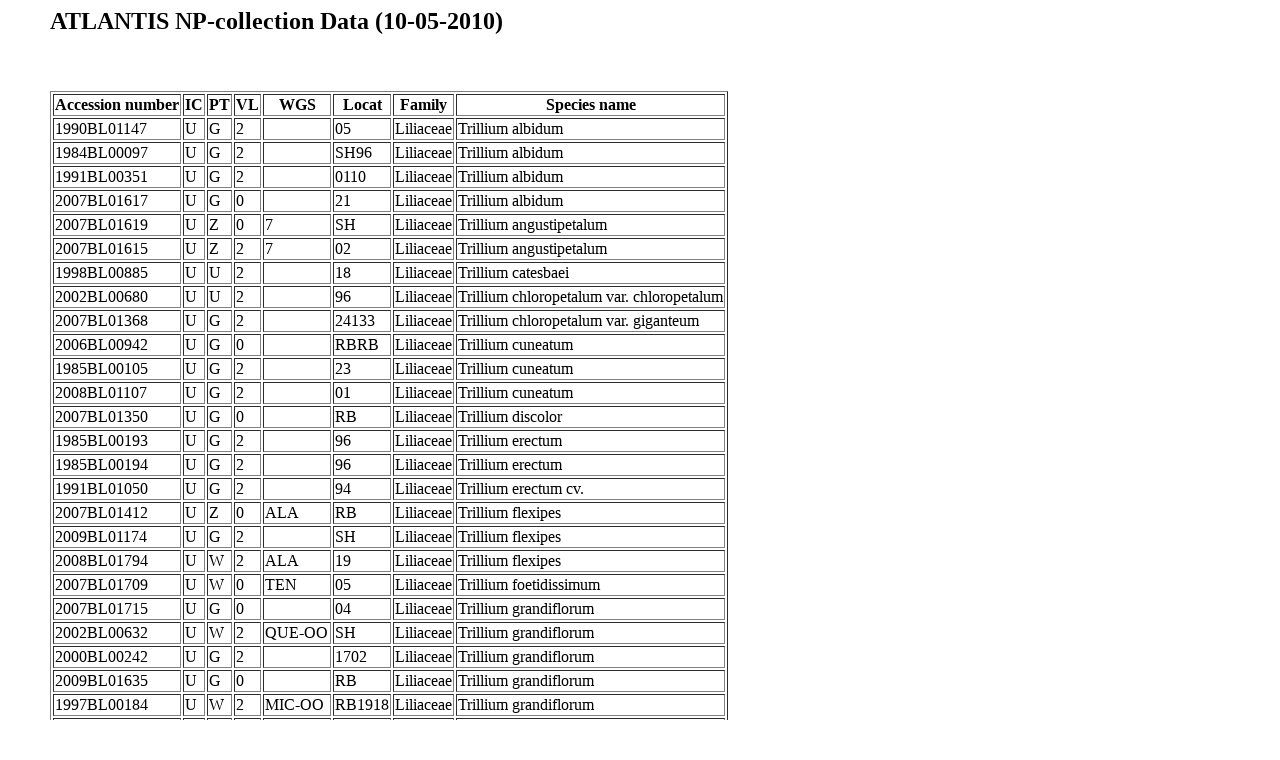

--- FILE ---
content_type: text/html; charset=ISO-8859-1
request_url: https://botanischetuinutrecht.nl/files/snp_trillium.htm
body_size: 1550
content:
<HTML>
	<head>
		<link rel="stylesheet" href="http://botuweb.bio.uu.nl/style.css" type="text/css" >	
	</head>	
	
	<BODY leftmargin="50" >

	<h2>ATLANTIS NP-collection Data (10-05-2010)</h2><br><br>
	
	<table class="report" border="1" >
	<tr>
		<th class="NormaleTabelZoekTekstVet" >Accession number</th>
		<th class="NormaleTabelZoekTekstVet" >IC</th>
		<th class="NormaleTabelZoekTekstVet" >PT</th>
		<th class="NormaleTabelZoekTekstVet" >VL</th>
		<th class="NormaleTabelZoekTekstVet" >WGS</th>
		<th class="NormaleTabelZoekTekstVet" >Locat</th>
		<th class="NormaleTabelZoekTekstVet" >Family</th>
		<th class="NormaleTabelZoekTekstVet" >Species name</th>
	</tr>
	
	<tr>
		<td class="NormaleTabelZoekTekst" >1990BL01147</td>
		<td class="NormaleTabelZoekTekst" >U</td>
		<td class="NormaleTabelZoekTekst" >G</td>
		<td class="NormaleTabelZoekTekst" >2</td>
		<td class="NormaleTabelZoekTekst" ></td>
		<td class="NormaleTabelZoekTekst" >05</td>
		<td class="NormaleTabelZoekTekst" >Liliaceae</td>
		<td class="NormaleTabelZoekTekst" >Trillium albidum</td>
	</tr>
	
	<tr>
		<td class="NormaleTabelZoekTekst" >1984BL00097</td>
		<td class="NormaleTabelZoekTekst" >U</td>
		<td class="NormaleTabelZoekTekst" >G</td>
		<td class="NormaleTabelZoekTekst" >2</td>
		<td class="NormaleTabelZoekTekst" ></td>
		<td class="NormaleTabelZoekTekst" >SH96</td>
		<td class="NormaleTabelZoekTekst" >Liliaceae</td>
		<td class="NormaleTabelZoekTekst" >Trillium albidum</td>
	</tr>
	
	<tr>
		<td class="NormaleTabelZoekTekst" >1991BL00351</td>
		<td class="NormaleTabelZoekTekst" >U</td>
		<td class="NormaleTabelZoekTekst" >G</td>
		<td class="NormaleTabelZoekTekst" >2</td>
		<td class="NormaleTabelZoekTekst" ></td>
		<td class="NormaleTabelZoekTekst" >0110</td>
		<td class="NormaleTabelZoekTekst" >Liliaceae</td>
		<td class="NormaleTabelZoekTekst" >Trillium albidum</td>
	</tr>
	
	<tr>
		<td class="NormaleTabelZoekTekst" >2007BL01617</td>
		<td class="NormaleTabelZoekTekst" >U</td>
		<td class="NormaleTabelZoekTekst" >G</td>
		<td class="NormaleTabelZoekTekst" >0</td>
		<td class="NormaleTabelZoekTekst" ></td>
		<td class="NormaleTabelZoekTekst" >21</td>
		<td class="NormaleTabelZoekTekst" >Liliaceae</td>
		<td class="NormaleTabelZoekTekst" >Trillium albidum</td>
	</tr>
	
	<tr>
		<td class="NormaleTabelZoekTekst" >2007BL01619</td>
		<td class="NormaleTabelZoekTekst" >U</td>
		<td class="NormaleTabelZoekTekst" >Z</td>
		<td class="NormaleTabelZoekTekst" >0</td>
		<td class="NormaleTabelZoekTekst" >7</td>
		<td class="NormaleTabelZoekTekst" >SH</td>
		<td class="NormaleTabelZoekTekst" >Liliaceae</td>
		<td class="NormaleTabelZoekTekst" >Trillium angustipetalum</td>
	</tr>
	
	<tr>
		<td class="NormaleTabelZoekTekst" >2007BL01615</td>
		<td class="NormaleTabelZoekTekst" >U</td>
		<td class="NormaleTabelZoekTekst" >Z</td>
		<td class="NormaleTabelZoekTekst" >2</td>
		<td class="NormaleTabelZoekTekst" >7</td>
		<td class="NormaleTabelZoekTekst" >02</td>
		<td class="NormaleTabelZoekTekst" >Liliaceae</td>
		<td class="NormaleTabelZoekTekst" >Trillium angustipetalum</td>
	</tr>
	
	<tr>
		<td class="NormaleTabelZoekTekst" >1998BL00885</td>
		<td class="NormaleTabelZoekTekst" >U</td>
		<td class="NormaleTabelZoekTekst" >U</td>
		<td class="NormaleTabelZoekTekst" >2</td>
		<td class="NormaleTabelZoekTekst" ></td>
		<td class="NormaleTabelZoekTekst" >18</td>
		<td class="NormaleTabelZoekTekst" >Liliaceae</td>
		<td class="NormaleTabelZoekTekst" >Trillium catesbaei</td>
	</tr>
	
	<tr>
		<td class="NormaleTabelZoekTekst" >2002BL00680</td>
		<td class="NormaleTabelZoekTekst" >U</td>
		<td class="NormaleTabelZoekTekst" >U</td>
		<td class="NormaleTabelZoekTekst" >2</td>
		<td class="NormaleTabelZoekTekst" ></td>
		<td class="NormaleTabelZoekTekst" >96</td>
		<td class="NormaleTabelZoekTekst" >Liliaceae</td>
		<td class="NormaleTabelZoekTekst" >Trillium chloropetalum var. chloropetalum</td>
	</tr>
	
	<tr>
		<td class="NormaleTabelZoekTekst" >2007BL01368</td>
		<td class="NormaleTabelZoekTekst" >U</td>
		<td class="NormaleTabelZoekTekst" >G</td>
		<td class="NormaleTabelZoekTekst" >2</td>
		<td class="NormaleTabelZoekTekst" ></td>
		<td class="NormaleTabelZoekTekst" >24133</td>
		<td class="NormaleTabelZoekTekst" >Liliaceae</td>
		<td class="NormaleTabelZoekTekst" >Trillium chloropetalum var. giganteum</td>
	</tr>
	
	<tr>
		<td class="NormaleTabelZoekTekst" >2006BL00942</td>
		<td class="NormaleTabelZoekTekst" >U</td>
		<td class="NormaleTabelZoekTekst" >G</td>
		<td class="NormaleTabelZoekTekst" >0</td>
		<td class="NormaleTabelZoekTekst" ></td>
		<td class="NormaleTabelZoekTekst" >RBRB</td>
		<td class="NormaleTabelZoekTekst" >Liliaceae</td>
		<td class="NormaleTabelZoekTekst" >Trillium cuneatum</td>
	</tr>
	
	<tr>
		<td class="NormaleTabelZoekTekst" >1985BL00105</td>
		<td class="NormaleTabelZoekTekst" >U</td>
		<td class="NormaleTabelZoekTekst" >G</td>
		<td class="NormaleTabelZoekTekst" >2</td>
		<td class="NormaleTabelZoekTekst" ></td>
		<td class="NormaleTabelZoekTekst" >23</td>
		<td class="NormaleTabelZoekTekst" >Liliaceae</td>
		<td class="NormaleTabelZoekTekst" >Trillium cuneatum</td>
	</tr>
	
	<tr>
		<td class="NormaleTabelZoekTekst" >2008BL01107</td>
		<td class="NormaleTabelZoekTekst" >U</td>
		<td class="NormaleTabelZoekTekst" >G</td>
		<td class="NormaleTabelZoekTekst" >2</td>
		<td class="NormaleTabelZoekTekst" ></td>
		<td class="NormaleTabelZoekTekst" >01</td>
		<td class="NormaleTabelZoekTekst" >Liliaceae</td>
		<td class="NormaleTabelZoekTekst" >Trillium cuneatum</td>
	</tr>
	
	<tr>
		<td class="NormaleTabelZoekTekst" >2007BL01350</td>
		<td class="NormaleTabelZoekTekst" >U</td>
		<td class="NormaleTabelZoekTekst" >G</td>
		<td class="NormaleTabelZoekTekst" >0</td>
		<td class="NormaleTabelZoekTekst" ></td>
		<td class="NormaleTabelZoekTekst" >RB</td>
		<td class="NormaleTabelZoekTekst" >Liliaceae</td>
		<td class="NormaleTabelZoekTekst" >Trillium discolor</td>
	</tr>
	
	<tr>
		<td class="NormaleTabelZoekTekst" >1985BL00193</td>
		<td class="NormaleTabelZoekTekst" >U</td>
		<td class="NormaleTabelZoekTekst" >G</td>
		<td class="NormaleTabelZoekTekst" >2</td>
		<td class="NormaleTabelZoekTekst" ></td>
		<td class="NormaleTabelZoekTekst" >96</td>
		<td class="NormaleTabelZoekTekst" >Liliaceae</td>
		<td class="NormaleTabelZoekTekst" >Trillium erectum</td>
	</tr>
	
	<tr>
		<td class="NormaleTabelZoekTekst" >1985BL00194</td>
		<td class="NormaleTabelZoekTekst" >U</td>
		<td class="NormaleTabelZoekTekst" >G</td>
		<td class="NormaleTabelZoekTekst" >2</td>
		<td class="NormaleTabelZoekTekst" ></td>
		<td class="NormaleTabelZoekTekst" >96</td>
		<td class="NormaleTabelZoekTekst" >Liliaceae</td>
		<td class="NormaleTabelZoekTekst" >Trillium erectum</td>
	</tr>
	
	<tr>
		<td class="NormaleTabelZoekTekst" >1991BL01050</td>
		<td class="NormaleTabelZoekTekst" >U</td>
		<td class="NormaleTabelZoekTekst" >G</td>
		<td class="NormaleTabelZoekTekst" >2</td>
		<td class="NormaleTabelZoekTekst" ></td>
		<td class="NormaleTabelZoekTekst" >94</td>
		<td class="NormaleTabelZoekTekst" >Liliaceae</td>
		<td class="NormaleTabelZoekTekst" >Trillium erectum cv.</td>
	</tr>
	
	<tr>
		<td class="NormaleTabelZoekTekst" >2007BL01412</td>
		<td class="NormaleTabelZoekTekst" >U</td>
		<td class="NormaleTabelZoekTekst" >Z</td>
		<td class="NormaleTabelZoekTekst" >0</td>
		<td class="NormaleTabelZoekTekst" >ALA</td>
		<td class="NormaleTabelZoekTekst" >RB</td>
		<td class="NormaleTabelZoekTekst" >Liliaceae</td>
		<td class="NormaleTabelZoekTekst" >Trillium flexipes</td>
	</tr>
	
	<tr>
		<td class="NormaleTabelZoekTekst" >2009BL01174</td>
		<td class="NormaleTabelZoekTekst" >U</td>
		<td class="NormaleTabelZoekTekst" >G</td>
		<td class="NormaleTabelZoekTekst" >2</td>
		<td class="NormaleTabelZoekTekst" ></td>
		<td class="NormaleTabelZoekTekst" >SH</td>
		<td class="NormaleTabelZoekTekst" >Liliaceae</td>
		<td class="NormaleTabelZoekTekst" >Trillium flexipes</td>
	</tr>
	
	<tr>
		<td class="NormaleTabelZoekTekst" >2008BL01794</td>
		<td class="NormaleTabelZoekTekst" >U</td>
		<td class="NormaleTabelZoekTekst" >W</td>
		<td class="NormaleTabelZoekTekst" >2</td>
		<td class="NormaleTabelZoekTekst" >ALA</td>
		<td class="NormaleTabelZoekTekst" >19</td>
		<td class="NormaleTabelZoekTekst" >Liliaceae</td>
		<td class="NormaleTabelZoekTekst" >Trillium flexipes</td>
	</tr>
	
	<tr>
		<td class="NormaleTabelZoekTekst" >2007BL01709</td>
		<td class="NormaleTabelZoekTekst" >U</td>
		<td class="NormaleTabelZoekTekst" >W</td>
		<td class="NormaleTabelZoekTekst" >0</td>
		<td class="NormaleTabelZoekTekst" >TEN</td>
		<td class="NormaleTabelZoekTekst" >05</td>
		<td class="NormaleTabelZoekTekst" >Liliaceae</td>
		<td class="NormaleTabelZoekTekst" >Trillium foetidissimum</td>
	</tr>
	
	<tr>
		<td class="NormaleTabelZoekTekst" >2007BL01715</td>
		<td class="NormaleTabelZoekTekst" >U</td>
		<td class="NormaleTabelZoekTekst" >G</td>
		<td class="NormaleTabelZoekTekst" >0</td>
		<td class="NormaleTabelZoekTekst" ></td>
		<td class="NormaleTabelZoekTekst" >04</td>
		<td class="NormaleTabelZoekTekst" >Liliaceae</td>
		<td class="NormaleTabelZoekTekst" >Trillium grandiflorum</td>
	</tr>
	
	<tr>
		<td class="NormaleTabelZoekTekst" >2002BL00632</td>
		<td class="NormaleTabelZoekTekst" >U</td>
		<td class="NormaleTabelZoekTekst" >W</td>
		<td class="NormaleTabelZoekTekst" >2</td>
		<td class="NormaleTabelZoekTekst" >QUE-OO</td>
		<td class="NormaleTabelZoekTekst" >SH</td>
		<td class="NormaleTabelZoekTekst" >Liliaceae</td>
		<td class="NormaleTabelZoekTekst" >Trillium grandiflorum</td>
	</tr>
	
	<tr>
		<td class="NormaleTabelZoekTekst" >2000BL00242</td>
		<td class="NormaleTabelZoekTekst" >U</td>
		<td class="NormaleTabelZoekTekst" >G</td>
		<td class="NormaleTabelZoekTekst" >2</td>
		<td class="NormaleTabelZoekTekst" ></td>
		<td class="NormaleTabelZoekTekst" >1702</td>
		<td class="NormaleTabelZoekTekst" >Liliaceae</td>
		<td class="NormaleTabelZoekTekst" >Trillium grandiflorum</td>
	</tr>
	
	<tr>
		<td class="NormaleTabelZoekTekst" >2009BL01635</td>
		<td class="NormaleTabelZoekTekst" >U</td>
		<td class="NormaleTabelZoekTekst" >G</td>
		<td class="NormaleTabelZoekTekst" >0</td>
		<td class="NormaleTabelZoekTekst" ></td>
		<td class="NormaleTabelZoekTekst" >RB</td>
		<td class="NormaleTabelZoekTekst" >Liliaceae</td>
		<td class="NormaleTabelZoekTekst" >Trillium grandiflorum</td>
	</tr>
	
	<tr>
		<td class="NormaleTabelZoekTekst" >1997BL00184</td>
		<td class="NormaleTabelZoekTekst" >U</td>
		<td class="NormaleTabelZoekTekst" >W</td>
		<td class="NormaleTabelZoekTekst" >2</td>
		<td class="NormaleTabelZoekTekst" >MIC-OO</td>
		<td class="NormaleTabelZoekTekst" >RB1918</td>
		<td class="NormaleTabelZoekTekst" >Liliaceae</td>
		<td class="NormaleTabelZoekTekst" >Trillium grandiflorum</td>
	</tr>
	
	<tr>
		<td class="NormaleTabelZoekTekst" >2002BL00693</td>
		<td class="NormaleTabelZoekTekst" >U</td>
		<td class="NormaleTabelZoekTekst" >U</td>
		<td class="NormaleTabelZoekTekst" >2</td>
		<td class="NormaleTabelZoekTekst" ></td>
		<td class="NormaleTabelZoekTekst" >94</td>
		<td class="NormaleTabelZoekTekst" >Liliaceae</td>
		<td class="NormaleTabelZoekTekst" >Trillium grandiflorum</td>
	</tr>
	
	<tr>
		<td class="NormaleTabelZoekTekst" >2002BL00679</td>
		<td class="NormaleTabelZoekTekst" >U</td>
		<td class="NormaleTabelZoekTekst" >U</td>
		<td class="NormaleTabelZoekTekst" >2</td>
		<td class="NormaleTabelZoekTekst" ></td>
		<td class="NormaleTabelZoekTekst" >2018</td>
		<td class="NormaleTabelZoekTekst" >Liliaceae</td>
		<td class="NormaleTabelZoekTekst" >Trillium grandiflorum</td>
	</tr>
	
	<tr>
		<td class="NormaleTabelZoekTekst" >2008BL01793</td>
		<td class="NormaleTabelZoekTekst" >U</td>
		<td class="NormaleTabelZoekTekst" >W</td>
		<td class="NormaleTabelZoekTekst" >0</td>
		<td class="NormaleTabelZoekTekst" >NCA</td>
		<td class="NormaleTabelZoekTekst" >25</td>
		<td class="NormaleTabelZoekTekst" >Liliaceae</td>
		<td class="NormaleTabelZoekTekst" >Trillium grandiflorum</td>
	</tr>
	
	<tr>
		<td class="NormaleTabelZoekTekst" >2007BL01352</td>
		<td class="NormaleTabelZoekTekst" >U</td>
		<td class="NormaleTabelZoekTekst" >Z</td>
		<td class="NormaleTabelZoekTekst" >0</td>
		<td class="NormaleTabelZoekTekst" >VRG-OO</td>
		<td class="NormaleTabelZoekTekst" >RB</td>
		<td class="NormaleTabelZoekTekst" >Liliaceae</td>
		<td class="NormaleTabelZoekTekst" >Trillium grandiflorum f. roseum</td>
	</tr>
	
	<tr>
		<td class="NormaleTabelZoekTekst" >2009BL00973</td>
		<td class="NormaleTabelZoekTekst" >U</td>
		<td class="NormaleTabelZoekTekst" >G</td>
		<td class="NormaleTabelZoekTekst" >1</td>
		<td class="NormaleTabelZoekTekst" ></td>
		<td class="NormaleTabelZoekTekst" >SH</td>
		<td class="NormaleTabelZoekTekst" >Liliaceae</td>
		<td class="NormaleTabelZoekTekst" >Trillium kamtschaticum</td>
	</tr>
	
	<tr>
		<td class="NormaleTabelZoekTekst" >2006BL01748</td>
		<td class="NormaleTabelZoekTekst" >U</td>
		<td class="NormaleTabelZoekTekst" >Z</td>
		<td class="NormaleTabelZoekTekst" >0</td>
		<td class="NormaleTabelZoekTekst" >36</td>
		<td class="NormaleTabelZoekTekst" >SH</td>
		<td class="NormaleTabelZoekTekst" >Liliaceae</td>
		<td class="NormaleTabelZoekTekst" >Trillium kamtschaticum</td>
	</tr>
	
	<tr>
		<td class="NormaleTabelZoekTekst" >2007BL01413</td>
		<td class="NormaleTabelZoekTekst" >U</td>
		<td class="NormaleTabelZoekTekst" >G</td>
		<td class="NormaleTabelZoekTekst" >0</td>
		<td class="NormaleTabelZoekTekst" ></td>
		<td class="NormaleTabelZoekTekst" >RB</td>
		<td class="NormaleTabelZoekTekst" >Liliaceae</td>
		<td class="NormaleTabelZoekTekst" >Trillium kurabayashii</td>
	</tr>
	
	<tr>
		<td class="NormaleTabelZoekTekst" >2000BL00131</td>
		<td class="NormaleTabelZoekTekst" >U</td>
		<td class="NormaleTabelZoekTekst" >G</td>
		<td class="NormaleTabelZoekTekst" >2</td>
		<td class="NormaleTabelZoekTekst" ></td>
		<td class="NormaleTabelZoekTekst" >03</td>
		<td class="NormaleTabelZoekTekst" >Liliaceae</td>
		<td class="NormaleTabelZoekTekst" >Trillium kurabayashii</td>
	</tr>
	
	<tr>
		<td class="NormaleTabelZoekTekst" >2007BL01620</td>
		<td class="NormaleTabelZoekTekst" >U</td>
		<td class="NormaleTabelZoekTekst" >G</td>
		<td class="NormaleTabelZoekTekst" >0</td>
		<td class="NormaleTabelZoekTekst" ></td>
		<td class="NormaleTabelZoekTekst" >SH</td>
		<td class="NormaleTabelZoekTekst" >Liliaceae</td>
		<td class="NormaleTabelZoekTekst" >Trillium kurabayashii</td>
	</tr>
	
	<tr>
		<td class="NormaleTabelZoekTekst" >2007BL01414</td>
		<td class="NormaleTabelZoekTekst" >U</td>
		<td class="NormaleTabelZoekTekst" >G</td>
		<td class="NormaleTabelZoekTekst" >0</td>
		<td class="NormaleTabelZoekTekst" ></td>
		<td class="NormaleTabelZoekTekst" >RB</td>
		<td class="NormaleTabelZoekTekst" >Liliaceae</td>
		<td class="NormaleTabelZoekTekst" >Trillium ludovicianum</td>
	</tr>
	
	<tr>
		<td class="NormaleTabelZoekTekst" >2008BL00712</td>
		<td class="NormaleTabelZoekTekst" >U</td>
		<td class="NormaleTabelZoekTekst" >G</td>
		<td class="NormaleTabelZoekTekst" >0</td>
		<td class="NormaleTabelZoekTekst" ></td>
		<td class="NormaleTabelZoekTekst" >02</td>
		<td class="NormaleTabelZoekTekst" >Liliaceae</td>
		<td class="NormaleTabelZoekTekst" >Trillium luteum</td>
	</tr>
	
	<tr>
		<td class="NormaleTabelZoekTekst" >2007BL00909</td>
		<td class="NormaleTabelZoekTekst" >U</td>
		<td class="NormaleTabelZoekTekst" >G</td>
		<td class="NormaleTabelZoekTekst" >0</td>
		<td class="NormaleTabelZoekTekst" ></td>
		<td class="NormaleTabelZoekTekst" >RB</td>
		<td class="NormaleTabelZoekTekst" >Liliaceae</td>
		<td class="NormaleTabelZoekTekst" >Trillium luteum</td>
	</tr>
	
	<tr>
		<td class="NormaleTabelZoekTekst" >2007BL01415</td>
		<td class="NormaleTabelZoekTekst" >U</td>
		<td class="NormaleTabelZoekTekst" >G</td>
		<td class="NormaleTabelZoekTekst" >0</td>
		<td class="NormaleTabelZoekTekst" ></td>
		<td class="NormaleTabelZoekTekst" >RB</td>
		<td class="NormaleTabelZoekTekst" >Liliaceae</td>
		<td class="NormaleTabelZoekTekst" >Trillium luteum</td>
	</tr>
	
	<tr>
		<td class="NormaleTabelZoekTekst" >2009BL01637</td>
		<td class="NormaleTabelZoekTekst" >U</td>
		<td class="NormaleTabelZoekTekst" >G</td>
		<td class="NormaleTabelZoekTekst" >0</td>
		<td class="NormaleTabelZoekTekst" ></td>
		<td class="NormaleTabelZoekTekst" >RB</td>
		<td class="NormaleTabelZoekTekst" >Liliaceae</td>
		<td class="NormaleTabelZoekTekst" >Trillium luteum</td>
	</tr>
	
	<tr>
		<td class="NormaleTabelZoekTekst" >2007BL01416</td>
		<td class="NormaleTabelZoekTekst" >U</td>
		<td class="NormaleTabelZoekTekst" >G</td>
		<td class="NormaleTabelZoekTekst" >0</td>
		<td class="NormaleTabelZoekTekst" ></td>
		<td class="NormaleTabelZoekTekst" >RB</td>
		<td class="NormaleTabelZoekTekst" >Liliaceae</td>
		<td class="NormaleTabelZoekTekst" >Trillium ovatum</td>
	</tr>
	
	<tr>
		<td class="NormaleTabelZoekTekst" >1982BL00039</td>
		<td class="NormaleTabelZoekTekst" >U</td>
		<td class="NormaleTabelZoekTekst" >W</td>
		<td class="NormaleTabelZoekTekst" >2</td>
		<td class="NormaleTabelZoekTekst" >WAS-OO</td>
		<td class="NormaleTabelZoekTekst" >SH05</td>
		<td class="NormaleTabelZoekTekst" >Liliaceae</td>
		<td class="NormaleTabelZoekTekst" >Trillium parviflorum</td>
	</tr>
	
	<tr>
		<td class="NormaleTabelZoekTekst" >2009BL00252</td>
		<td class="NormaleTabelZoekTekst" >U</td>
		<td class="NormaleTabelZoekTekst" >G</td>
		<td class="NormaleTabelZoekTekst" >0</td>
		<td class="NormaleTabelZoekTekst" ></td>
		<td class="NormaleTabelZoekTekst" >RB</td>
		<td class="NormaleTabelZoekTekst" >Liliaceae</td>
		<td class="NormaleTabelZoekTekst" >Trillium petiolatum</td>
	</tr>
	
	<tr>
		<td class="NormaleTabelZoekTekst" >2002BL00817</td>
		<td class="NormaleTabelZoekTekst" >U</td>
		<td class="NormaleTabelZoekTekst" >G</td>
		<td class="NormaleTabelZoekTekst" >2</td>
		<td class="NormaleTabelZoekTekst" ></td>
		<td class="NormaleTabelZoekTekst" >18</td>
		<td class="NormaleTabelZoekTekst" >Liliaceae</td>
		<td class="NormaleTabelZoekTekst" >Trillium pusillum</td>
	</tr>
	
	<tr>
		<td class="NormaleTabelZoekTekst" >2007BL01716</td>
		<td class="NormaleTabelZoekTekst" >U</td>
		<td class="NormaleTabelZoekTekst" >G</td>
		<td class="NormaleTabelZoekTekst" >0</td>
		<td class="NormaleTabelZoekTekst" ></td>
		<td class="NormaleTabelZoekTekst" >01</td>
		<td class="NormaleTabelZoekTekst" >Liliaceae</td>
		<td class="NormaleTabelZoekTekst" >Trillium pusillum</td>
	</tr>
	
	<tr>
		<td class="NormaleTabelZoekTekst" >2007BL01349</td>
		<td class="NormaleTabelZoekTekst" >U</td>
		<td class="NormaleTabelZoekTekst" >Z</td>
		<td class="NormaleTabelZoekTekst" >0</td>
		<td class="NormaleTabelZoekTekst" >ALA</td>
		<td class="NormaleTabelZoekTekst" >RB</td>
		<td class="NormaleTabelZoekTekst" >Liliaceae</td>
		<td class="NormaleTabelZoekTekst" >Trillium pusillum</td>
	</tr>
	
	<tr>
		<td class="NormaleTabelZoekTekst" >2007BL00911</td>
		<td class="NormaleTabelZoekTekst" >U</td>
		<td class="NormaleTabelZoekTekst" >G</td>
		<td class="NormaleTabelZoekTekst" >0</td>
		<td class="NormaleTabelZoekTekst" ></td>
		<td class="NormaleTabelZoekTekst" >RB</td>
		<td class="NormaleTabelZoekTekst" >Liliaceae</td>
		<td class="NormaleTabelZoekTekst" >Trillium recurvatum</td>
	</tr>
	
	<tr>
		<td class="NormaleTabelZoekTekst" >2007BL01418</td>
		<td class="NormaleTabelZoekTekst" >U</td>
		<td class="NormaleTabelZoekTekst" >G</td>
		<td class="NormaleTabelZoekTekst" >0</td>
		<td class="NormaleTabelZoekTekst" ></td>
		<td class="NormaleTabelZoekTekst" >RB</td>
		<td class="NormaleTabelZoekTekst" >Liliaceae</td>
		<td class="NormaleTabelZoekTekst" >Trillium recurvatum</td>
	</tr>
	
	<tr>
		<td class="NormaleTabelZoekTekst" >2007BL01618</td>
		<td class="NormaleTabelZoekTekst" >U</td>
		<td class="NormaleTabelZoekTekst" >Z</td>
		<td class="NormaleTabelZoekTekst" >0</td>
		<td class="NormaleTabelZoekTekst" >ORE</td>
		<td class="NormaleTabelZoekTekst" >SH</td>
		<td class="NormaleTabelZoekTekst" >Liliaceae</td>
		<td class="NormaleTabelZoekTekst" >Trillium rivale</td>
	</tr>
	
	<tr>
		<td class="NormaleTabelZoekTekst" >2008BL00226</td>
		<td class="NormaleTabelZoekTekst" >U</td>
		<td class="NormaleTabelZoekTekst" >W</td>
		<td class="NormaleTabelZoekTekst" >0</td>
		<td class="NormaleTabelZoekTekst" >ORE-OO</td>
		<td class="NormaleTabelZoekTekst" >RB</td>
		<td class="NormaleTabelZoekTekst" >Liliaceae</td>
		<td class="NormaleTabelZoekTekst" >Trillium rivale</td>
	</tr>
	
	<tr>
		<td class="NormaleTabelZoekTekst" >1986BL00179</td>
		<td class="NormaleTabelZoekTekst" >U</td>
		<td class="NormaleTabelZoekTekst" >G</td>
		<td class="NormaleTabelZoekTekst" >2</td>
		<td class="NormaleTabelZoekTekst" ></td>
		<td class="NormaleTabelZoekTekst" >24</td>
		<td class="NormaleTabelZoekTekst" >Liliaceae</td>
		<td class="NormaleTabelZoekTekst" >Trillium rugelii</td>
	</tr>
	
	<tr>
		<td class="NormaleTabelZoekTekst" >2009BL01636</td>
		<td class="NormaleTabelZoekTekst" >U</td>
		<td class="NormaleTabelZoekTekst" >G</td>
		<td class="NormaleTabelZoekTekst" >0</td>
		<td class="NormaleTabelZoekTekst" ></td>
		<td class="NormaleTabelZoekTekst" >RB</td>
		<td class="NormaleTabelZoekTekst" >Liliaceae</td>
		<td class="NormaleTabelZoekTekst" >Trillium sessile</td>
	</tr>
	
	<tr>
		<td class="NormaleTabelZoekTekst" >2007BL01351</td>
		<td class="NormaleTabelZoekTekst" >U</td>
		<td class="NormaleTabelZoekTekst" >G</td>
		<td class="NormaleTabelZoekTekst" >0</td>
		<td class="NormaleTabelZoekTekst" ></td>
		<td class="NormaleTabelZoekTekst" >RB</td>
		<td class="NormaleTabelZoekTekst" >Liliaceae</td>
		<td class="NormaleTabelZoekTekst" >Trillium sessile</td>
	</tr>
	
	<tr>
		<td class="NormaleTabelZoekTekst" >2007BL01419</td>
		<td class="NormaleTabelZoekTekst" >U</td>
		<td class="NormaleTabelZoekTekst" >G</td>
		<td class="NormaleTabelZoekTekst" >0</td>
		<td class="NormaleTabelZoekTekst" ></td>
		<td class="NormaleTabelZoekTekst" >RB</td>
		<td class="NormaleTabelZoekTekst" >Liliaceae</td>
		<td class="NormaleTabelZoekTekst" >Trillium stamineum</td>
	</tr>
	
	<tr>
		<td class="NormaleTabelZoekTekst" >2008BL01795</td>
		<td class="NormaleTabelZoekTekst" >U</td>
		<td class="NormaleTabelZoekTekst" >W</td>
		<td class="NormaleTabelZoekTekst" >2</td>
		<td class="NormaleTabelZoekTekst" >TEN</td>
		<td class="NormaleTabelZoekTekst" >19</td>
		<td class="NormaleTabelZoekTekst" >Liliaceae</td>
		<td class="NormaleTabelZoekTekst" >Trillium sulcatum</td>
	</tr>
	
	<tr>
		<td class="NormaleTabelZoekTekst" >2007BL01420</td>
		<td class="NormaleTabelZoekTekst" >U</td>
		<td class="NormaleTabelZoekTekst" >G</td>
		<td class="NormaleTabelZoekTekst" >0</td>
		<td class="NormaleTabelZoekTekst" ></td>
		<td class="NormaleTabelZoekTekst" >RB</td>
		<td class="NormaleTabelZoekTekst" >Liliaceae</td>
		<td class="NormaleTabelZoekTekst" >Trillium sulcatum</td>
	</tr>
	
	<tr>
		<td class="NormaleTabelZoekTekst" >2007BL01714</td>
		<td class="NormaleTabelZoekTekst" >U</td>
		<td class="NormaleTabelZoekTekst" >G</td>
		<td class="NormaleTabelZoekTekst" >0</td>
		<td class="NormaleTabelZoekTekst" ></td>
		<td class="NormaleTabelZoekTekst" >15</td>
		<td class="NormaleTabelZoekTekst" >Liliaceae</td>
		<td class="NormaleTabelZoekTekst" >Trillium sulcatum</td>
	</tr>
	
	<tr>
		<td class="NormaleTabelZoekTekst" >2007BL00910</td>
		<td class="NormaleTabelZoekTekst" >U</td>
		<td class="NormaleTabelZoekTekst" >G</td>
		<td class="NormaleTabelZoekTekst" >0</td>
		<td class="NormaleTabelZoekTekst" ></td>
		<td class="NormaleTabelZoekTekst" >SH</td>
		<td class="NormaleTabelZoekTekst" >Liliaceae</td>
		<td class="NormaleTabelZoekTekst" >Trillium sulcatum</td>
	</tr>
	
	<tr>
		<td class="NormaleTabelZoekTekst" >2009BL00972</td>
		<td class="NormaleTabelZoekTekst" >U</td>
		<td class="NormaleTabelZoekTekst" >G</td>
		<td class="NormaleTabelZoekTekst" >0</td>
		<td class="NormaleTabelZoekTekst" ></td>
		<td class="NormaleTabelZoekTekst" >SH</td>
		<td class="NormaleTabelZoekTekst" >Liliaceae</td>
		<td class="NormaleTabelZoekTekst" >Trillium tschonoskii</td>
	</tr>
	
	<tr>
		<td class="NormaleTabelZoekTekst" >2008BL01723</td>
		<td class="NormaleTabelZoekTekst" >U</td>
		<td class="NormaleTabelZoekTekst" >G</td>
		<td class="NormaleTabelZoekTekst" >0</td>
		<td class="NormaleTabelZoekTekst" ></td>
		<td class="NormaleTabelZoekTekst" >SH</td>
		<td class="NormaleTabelZoekTekst" >Liliaceae</td>
		<td class="NormaleTabelZoekTekst" >Trillium undulatum</td>
	</tr>
	
	<tr>
		<td class="NormaleTabelZoekTekst" >2006BL01504</td>
		<td class="NormaleTabelZoekTekst" >U</td>
		<td class="NormaleTabelZoekTekst" >G</td>
		<td class="NormaleTabelZoekTekst" >2</td>
		<td class="NormaleTabelZoekTekst" ></td>
		<td class="NormaleTabelZoekTekst" >SH</td>
		<td class="NormaleTabelZoekTekst" >Liliaceae</td>
		<td class="NormaleTabelZoekTekst" >Trillium vaseyi</td>
	</tr>
	
	<tr>
		<td class="NormaleTabelZoekTekst" >1998BL00903</td>
		<td class="NormaleTabelZoekTekst" >U</td>
		<td class="NormaleTabelZoekTekst" >G</td>
		<td class="NormaleTabelZoekTekst" >0</td>
		<td class="NormaleTabelZoekTekst" ></td>
		<td class="NormaleTabelZoekTekst" >1719</td>
		<td class="NormaleTabelZoekTekst" >Liliaceae</td>
		<td class="NormaleTabelZoekTekst" >Trillium vaseyi</td>
	</tr>
	
	<tr>
		<td class="NormaleTabelZoekTekst" >2007BL01353</td>
		<td class="NormaleTabelZoekTekst" >U</td>
		<td class="NormaleTabelZoekTekst" >Z</td>
		<td class="NormaleTabelZoekTekst" >0</td>
		<td class="NormaleTabelZoekTekst" >MSO-OO</td>
		<td class="NormaleTabelZoekTekst" >RB</td>
		<td class="NormaleTabelZoekTekst" >Liliaceae</td>
		<td class="NormaleTabelZoekTekst" >Trillium viride</td>
	</tr>
	
	<tr>
		<td class="NormaleTabelZoekTekst" >2007BL01423</td>
		<td class="NormaleTabelZoekTekst" >U</td>
		<td class="NormaleTabelZoekTekst" >G</td>
		<td class="NormaleTabelZoekTekst" >0</td>
		<td class="NormaleTabelZoekTekst" ></td>
		<td class="NormaleTabelZoekTekst" >RB</td>
		<td class="NormaleTabelZoekTekst" >Liliaceae</td>
		<td class="NormaleTabelZoekTekst" >Trillium viride</td>
	</tr>
	
	<tr>
		<td class="NormaleTabelZoekTekst" >1986BL00072</td>
		<td class="NormaleTabelZoekTekst" >U</td>
		<td class="NormaleTabelZoekTekst" >G</td>
		<td class="NormaleTabelZoekTekst" >2</td>
		<td class="NormaleTabelZoekTekst" ></td>
		<td class="NormaleTabelZoekTekst" >140105</td>
		<td class="NormaleTabelZoekTekst" >Liliaceae</td>
		<td class="NormaleTabelZoekTekst" >Trillium x erectum 'hybride'</td>
	</tr>
	
	</table>
	<br>
	IC= Institution Code; PT= Provenance Type; VL= Verification Level; WGS= World Geographical Scheme
	</BODY>

</HTML>